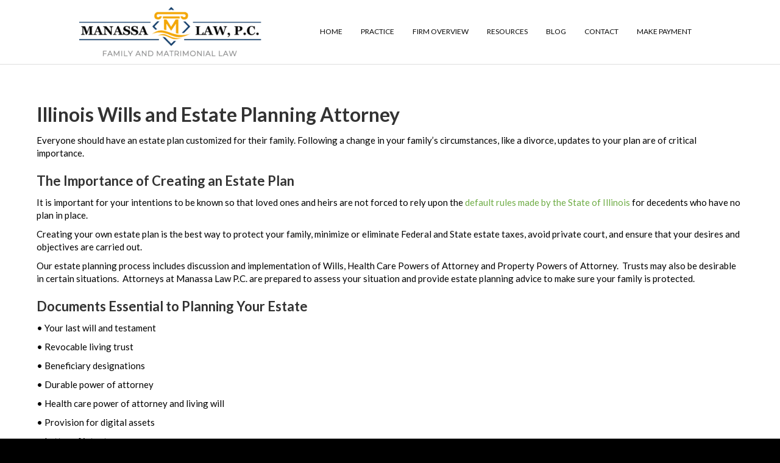

--- FILE ---
content_type: text/css
request_url: https://cdn-chfgphb.nitrocdn.com/HARMpdQpzPplaGbgphGoxPlMmObwCssC/assets/static/optimized/rev-209cfed/manassalaw.com/externalFontFace/nitro-min-noimport-c4dc8d9d95d4dfd7da10f34fa2ad2fe4-stylesheet.css
body_size: 221
content:
@font-face{font-family:"Font Awesome 5 Brands";font-style:normal;font-weight:400;font-display:swap;src:url("https://cdn-chfgphb.nitrocdn.com/HARMpdQpzPplaGbgphGoxPlMmObwCssC/assets/static/source/rev-209cfed/manassalaw.com/wp-content/plugins/bb-plugin/fonts/fontawesome/5.13.0/webfonts/fa-brands-400.eot");src:url("https://cdn-chfgphb.nitrocdn.com/HARMpdQpzPplaGbgphGoxPlMmObwCssC/assets/static/source/rev-209cfed/manassalaw.com/wp-content/plugins/bb-plugin/fonts/fontawesome/5.13.0/webfonts/fa-brands-400.woff2") format("woff2")}@font-face{font-family:"Glyphicons Halflings";src:url("https://manassalaw.com/wp-content/themes/bb-theme/fonts/glyphicons-halflings-regular.eot");src:url("https://manassalaw.com/wp-content/themes/bb-theme/fonts/glyphicons-halflings-regular.woff2") format("woff2");font-display:swap}

--- FILE ---
content_type: text/css
request_url: https://cdn-chfgphb.nitrocdn.com/HARMpdQpzPplaGbgphGoxPlMmObwCssC/assets/static/optimized/rev-209cfed/manassalaw.com/externalFontFace/nitro-min-noimport-c4dc8d9d95d4dfd7da10f34fa2ad2fe4-stylesheet.css
body_size: -4
content:
@font-face{font-family:"Font Awesome 5 Brands";font-style:normal;font-weight:400;font-display:swap;src:url("https://cdn-chfgphb.nitrocdn.com/HARMpdQpzPplaGbgphGoxPlMmObwCssC/assets/static/source/rev-209cfed/manassalaw.com/wp-content/plugins/bb-plugin/fonts/fontawesome/5.13.0/webfonts/fa-brands-400.eot");src:url("https://cdn-chfgphb.nitrocdn.com/HARMpdQpzPplaGbgphGoxPlMmObwCssC/assets/static/source/rev-209cfed/manassalaw.com/wp-content/plugins/bb-plugin/fonts/fontawesome/5.13.0/webfonts/fa-brands-400.woff2") format("woff2")}@font-face{font-family:"Glyphicons Halflings";src:url("https://manassalaw.com/wp-content/themes/bb-theme/fonts/glyphicons-halflings-regular.eot");src:url("https://manassalaw.com/wp-content/themes/bb-theme/fonts/glyphicons-halflings-regular.woff2") format("woff2");font-display:swap}

--- FILE ---
content_type: application/javascript
request_url: https://cdn-chfgphb.nitrocdn.com/HARMpdQpzPplaGbgphGoxPlMmObwCssC/assets/static/optimized/rev-209cfed/manassalaw.com/wp-content/uploads/bb-plugin/cache/nitro-min-4b98dfc5b046043f1d52c6210514e319.140895-layout.js
body_size: 4156
content:
var wpAjaxUrl="https://manassalaw.com/wp-admin/admin-ajax.php";var flBuilderUrl="https://manassalaw.com/wp-content/plugins/bb-plugin/";var FLBuilderLayoutConfig={anchorLinkAnimations:{duration:1e3,easing:"swing",offset:100},paths:{pluginUrl:"https://manassalaw.com/wp-content/plugins/bb-plugin/",wpAjaxUrl:"https://manassalaw.com/wp-admin/admin-ajax.php"},breakpoints:{small:768,medium:992},waypoint:{offset:80}};(function(e){if(typeof FLBuilderLayout!="undefined"){return}FLBuilderLayout={init:function(){FLBuilderLayout._destroy();FLBuilderLayout._initClasses();FLBuilderLayout._initBackgrounds();if(0===e(".fl-builder-edit").length){FLBuilderLayout._initModuleAnimations();FLBuilderLayout._initAnchorLinks();FLBuilderLayout._initHash();FLBuilderLayout._initForms()}},refreshGalleries:function(i){var a="undefined"==typeof i?e("body"):e(i),t=a.find(".fl-mosaicflow-content"),o=a.find(".fl-gallery"),l=null;if(t){l=t.data("mosaicflow");if(l){l.columns=e([]);l.columnsHeights=[];t.data("mosaicflow",l);t.mosaicflow("refill")}}if(o){o.trigger("refreshWookmark")}},refreshGridLayout:function(i){var a="undefined"==typeof i?e("body"):e(i),t=a.find(".masonry");if(t.length){t.masonry("layout")}},reloadSlider:function(i){var a="undefined"==typeof i?e("body"):e(i),t=a.find(".bx-viewport > div").eq(0),o=null;if(t.length){o=t.data("bxSlider");if(o){o.reloadSlider()}}},resizeAudio:function(i){var a="undefined"==typeof i?e("body"):e(i),t=a.find(".wp-audio-shortcode.mejs-audio"),o=null,l=null,n=null,d=400;if(t.length&&typeof mejs!=="undefined"){t.each(function(){o=e(this);l=mejs.players[o.attr("id")];n=o.find(".mejs-controls .mejs-time-rail");var i=o.find(".mejs-inner"),a=o.find(".mejs-controls .mejs-time-total");if(typeof l!=="undefined"){d=Math.ceil(o.width()*.8);if(i.length){n.css("width",d+"px!important");l.options.autosizeProgress=true;setTimeout(function(){l.setControlsSize()},50);o.find(".mejs-inner").css({visibility:"visible",height:"inherit"})}}})}},preloadAudio:function(i){var a="undefined"==typeof i?e("body"):e(i),t=a.closest(".fl-accordion-item"),o=a.find(".wp-audio-shortcode.mejs-audio");if(!t.hasClass("fl-accordion-item-active")&&o.find(".mejs-inner").length){o.find(".mejs-inner").css({visibility:"hidden",height:0})}},resizeSlideshow:function(){if(typeof YUI!=="undefined"){YUI().use("node-event-simulate",function(e){e.one(window).simulate("resize")})}},reloadGoogleMap:function(i){var a="undefined"==typeof i?e("body"):e(i),t=a.find('iframe[src*="google.com/maps"]');if(t.length){t.attr("src",function(e,i){return i})}},_destroy:function(){var i=e(window);i.off("scroll.fl-bg-parallax");i.off("resize.fl-bg-video")},_isTouch:function(){if("ontouchstart"in window||window.DocumentTouch&&document instanceof DocumentTouch){return true}return false},_isMobile:function(){return/Mobile|Android|Silk\/|Kindle|BlackBerry|Opera Mini|Opera Mobi|webOS/i.test(navigator.userAgent)},_initClasses:function(){var i=e("body"),a=navigator.userAgent;if(!i.hasClass("archive")&&e(".fl-builder-content-primary").length>0){i.addClass("fl-builder")}if(FLBuilderLayout._isTouch()){i.addClass("fl-builder-touch")}if(FLBuilderLayout._isMobile()){i.addClass("fl-builder-mobile")}if(e(window).width()<FLBuilderLayoutConfig.breakpoints.small){i.addClass("fl-builder-breakpoint-small")}if(e(window).width()>FLBuilderLayoutConfig.breakpoints.small&&e(window).width()<FLBuilderLayoutConfig.breakpoints.medium){i.addClass("fl-builder-breakpoint-medium")}if(e(window).width()>FLBuilderLayoutConfig.breakpoints.medium){i.addClass("fl-builder-breakpoint-large")}if(a.indexOf("Trident/7.0")>-1&&a.indexOf("rv:11.0")>-1){i.addClass("fl-builder-ie-11")}},_initBackgrounds:function(){var i=e(window);if(e(".fl-row-bg-parallax").length>0&&!FLBuilderLayout._isMobile()){FLBuilderLayout._scrollParallaxBackgrounds();FLBuilderLayout._initParallaxBackgrounds();i.on("scroll.fl-bg-parallax",FLBuilderLayout._scrollParallaxBackgrounds)}if(e(".fl-bg-video").length>0){FLBuilderLayout._initBgVideos();FLBuilderLayout._resizeBgVideos();i.on("resize.fl-bg-video",FLBuilderLayout._resizeBgVideos)}},_initParallaxBackgrounds:function(){e(".fl-row-bg-parallax").each(FLBuilderLayout._initParallaxBackground)},_initParallaxBackground:function(){var i=e(this),a=i.find("> .fl-row-content-wrap"),t=i.data("parallax-image"),o=i.data("parallax-loaded"),l=new Image;if(o){return}else if(typeof t!="undefined"){e(l).on("load",function(){a.css("background-image","url("+t+")");i.data("parallax-loaded",true)});l.src=t}},_scrollParallaxBackgrounds:function(){e(".fl-row-bg-parallax").each(FLBuilderLayout._scrollParallaxBackground)},_scrollParallaxBackground:function(){var i=e(window),a=e(this),t=a.find("> .fl-row-content-wrap"),o=a.data("parallax-speed"),l=t.offset(),n=-((i.scrollTop()-l.top)/o);t.css("background-position","center "+n+"px")},_initBgVideos:function(){e(".fl-bg-video").each(FLBuilderLayout._initBgVideo)},_initBgVideo:function(){var i=e(this),a=i.data("width"),t=i.data("height"),o=i.data("mp4"),l=i.data("youtube"),n=i.data("vimeo"),d=i.data("mp4-type"),r=i.data("webm"),u=i.data("webm-type"),s=i.data("fallback"),f=i.data("loaded"),c=i.data("video-mobile"),h="",p=null,g=null,m=null;if(f){return}p=e("<video autoplay loop muted playsinline></video>");if("undefined"!=typeof s&&""!=s){p.attr("poster","[data-uri]");p.css("background",'transparent url("'+s+'") no-repeat center center');p.css("background-size","cover");p.css("height","100%")}if("undefined"!=typeof o&&""!=o){g=e("<source />");g.attr("src",o);g.attr("type",d);p.append(g)}if("undefined"!=typeof r&&""!=r){m=e("<source />");m.attr("src",r);m.attr("type",u);p.append(m)}if(!FLBuilderLayout._isMobile()||FLBuilderLayout._isMobile()&&"yes"==c){if("undefined"!=typeof l){FLBuilderLayout._initYoutubeBgVideo.apply(this)}else if("undefined"!=typeof n){FLBuilderLayout._initVimeoBgVideo.apply(this)}else{i.append(p)}}else{p.attr("src","");i.append(p)}i.data("loaded",true)},_initYoutubeBgVideo:function(){var i=e(this),a=i.data("video-id"),t=i.find(".fl-bg-video-player"),o=i.data("enable-audio"),l=i.find(".fl-bg-video-audio"),n="undefined"!==typeof i.data("start")?i.data("start"):0,d="undefined"!==typeof i.data("end")?i.data("end"):0,r="undefined"!==typeof i.data("loop")?i.data("loop"):1,u=0,s,f;if(a){fallback=i.data("fallback")||false;if(fallback){i.find("iframe").remove();fallbackTag=e("<div></div>");fallbackTag.addClass("fl-bg-video-fallback");fallbackTag.css("background-image","url("+i.data("fallback")+")");fallbackTag.css("background-size","cover");fallbackTag.css("transition","background-image 1s");i.append(fallbackTag);f=true}FLBuilderLayout._onYoutubeApiReady(function(c){setTimeout(function(){s=new c.Player(t[0],{videoId:a,events:{onReady:function(e){if("no"===o||FLBuilderLayout._isMobile()){e.target.mute()}else if("yes"===o&&e.target.isMuted){e.target.unMute()}i.data("YTPlayer",s);FLBuilderLayout._resizeYoutubeBgVideo.apply(i);e.target.playVideo();if(l.length>0&&!FLBuilderLayout._isMobile()){l.on("click",{button:l,player:s},FLBuilderLayout._toggleBgVideoAudio)}},onStateChange:function(i){if(i.data===1){if(f){e(".fl-bg-video-fallback").css("background-image","url([data-uri])")}}if(u<4){u++}if(u>1&&(-1===i.data||2===i.data)&&"yes"===o){s.mute();s.playVideo();l.show()}if(i.data===c.PlayerState.ENDED&&1===r){if(n>0){s.seekTo(n)}else{s.playVideo()}}},onError:function(e){console.info("YT Error: "+e.data);FLBuilderLayout._onErrorYoutubeVimeo(i)}},playerVars:{playsinline:FLBuilderLayout._isMobile()?1:0,controls:0,showinfo:0,rel:0,start:n,end:d}})},1)})}},_onErrorYoutubeVimeo:function(i){fallback=i.data("fallback")||false;if(!fallback){return false}i.find("iframe").remove();fallbackTag=e("<div></div>");fallbackTag.addClass("fl-bg-video-fallback");fallbackTag.css("background-image","url("+i.data("fallback")+")");i.append(fallbackTag)},_onYoutubeApiReady:function(e){if(window.YT&&YT.loaded){e(YT)}else{setTimeout(function(){FLBuilderLayout._onYoutubeApiReady(e)},350)}},_initVimeoBgVideo:function(){var i=e(this),a=i.data("video-id"),t=i.find(".fl-bg-video-player"),o=i.data("enable-audio"),l=i.find(".fl-bg-video-audio"),n,d=i.outerWidth();if(typeof Vimeo!=="undefined"&&a){n=new Vimeo.Player(t[0],{id:a,loop:true,title:false,portrait:false,background:true,autopause:false,muted:true});i.data("VMPlayer",n);if("no"===o){n.setVolume(0)}else if("yes"===o){if(e.browser.safari||e.browser.chrome){n.setVolume(0);l.show()}else{n.setVolume(1)}}n.play().catch(function(e){FLBuilderLayout._onErrorYoutubeVimeo(i)});if(l.length>0){l.on("click",{button:l,player:n},FLBuilderLayout._toggleBgVideoAudio)}}},_toggleBgVideoAudio:function(e){var i=e.data.player,a=e.data.button.find(".fl-audio-control");if(a.hasClass("fa-volume-off")){a.removeClass("fa-volume-off").addClass("fa-volume-up");e.data.button.find(".fa-times").hide();if("function"===typeof i.unMute){i.unMute()}else{i.setVolume(1)}}else{a.removeClass("fa-volume-up").addClass("fa-volume-off");e.data.button.find(".fa-times").show();if("function"===typeof i.unMute){i.mute()}else{i.setVolume(0)}}},_videoBgSourceError:function(i){var a=e(i.target),t=a.closest(".fl-bg-video"),o=t.find("video"),l=t.data("fallback"),n="";a.remove();if(o.find("source").length){return}else if(""!==l){n=e("<div></div>");n.addClass("fl-bg-video-fallback");n.css("background-image","url("+l+")");t.append(n);o.remove()}},_resizeBgVideos:function(){e(".fl-bg-video").each(function(){FLBuilderLayout._resizeBgVideo.apply(this);if(e(this).parent().find("img").length>0){e(this).parent().imagesLoaded(e.proxy(FLBuilderLayout._resizeBgVideo,this))}})},_resizeBgVideo:function(){if(0===e(this).find("video").length&&0===e(this).find("iframe").length){return}var i=e(this),a=i.outerHeight(),t=i.outerWidth(),o=i.find("video"),l=i.data("height"),n=i.data("width"),d=t,r=Math.round(l*t/n),u=0,s=0,f=i.find("iframe");if(o.length){if(l===""||typeof l==="undefined"||n===""||typeof n==="undefined"){o.css({"left":"0px","top":"0px","width":d+"px"});o.on("loadedmetadata",FLBuilderLayout._resizeOnLoadedMeta)}else{if(r<a){r=a;d=Math.round(n*a/l);u=-((d-t)/2)}else{s=-((r-a)/2)}o.css({"left":u+"px","top":s+"px","height":r+"px","width":d+"px"})}}else if(f.length){if(typeof i.data("youtube")!=="undefined"){FLBuilderLayout._resizeYoutubeBgVideo.apply(this)}}},_resizeOnLoadedMeta:function(){var i=e(this),a=i.parent().outerHeight(),t=i.parent().outerWidth(),o=i[0].videoWidth,l=i[0].videoHeight,n=Math.round(l*t/o),d=t,r=0,u=0;if(n<a){n=a;d=Math.round(o*a/l);r=-((d-t)/2)}else{u=-((n-a)/2)}i.parent().data("width",o);i.parent().data("height",l);i.css({"left":r+"px","top":u+"px","width":d+"px","height":n+"px"})},_resizeYoutubeBgVideo:function(){var i=e(this),a=i.outerWidth(),t=i.outerHeight(),o=i.data("YTPlayer"),l=o?o.getIframe():null,n="16:9",d=n.split(":"),r=d[0]/d[1],u=a/r,s=t*r,f=a/t>r,c=f?a:s,h=f?u:t;if(l){e(l).width(c).height(h)}},_initModuleAnimations:function(){if(typeof jQuery.fn.waypoint!=="undefined"){e(".fl-animation").each(function(){var i=e(this),a=i.offset().top,t=e(window).height(),o=e("body").height(),l=FLBuilderLayoutConfig.waypoint,n="80%";if(typeof l.offset!==undefined){n=FLBuilderLayoutConfig.waypoint.offset+"%"}if(o-a<t*.2){n="100%"}i.waypoint({offset:n,handler:FLBuilderLayout._doModuleAnimation})})}},_doModuleAnimation:function(){var i="undefined"==typeof this.element?e(this):e(this.element),a=parseFloat(i.data("animation-delay")),t=parseFloat(i.data("animation-duration"));if(!isNaN(t)){i.css("animation-duration",t+"s")}if(!isNaN(a)&&a>0){setTimeout(function(){i.addClass("fl-animated")},a*1e3)}else{setTimeout(function(){i.addClass("fl-animated")},1)}},_initHash:function(){var i=window.location.hash.replace("#","").split("/").shift(),a=null,t=null,o=null,l=null,n=null;if(""!==i){try{a=e("#"+i);if(a.length>0){if(a.hasClass("fl-accordion-item")){setTimeout(function(){a.find(".fl-accordion-button").trigger("click")},100)}if(a.hasClass("fl-tabs-panel")){setTimeout(function(){t=a.closest(".fl-tabs");o=a.find(".fl-tabs-panel-label");l=o.data("index");n=t.find(".fl-tabs-labels .fl-tabs-label[data-index="+l+"]");if(o.is(":visible")){o.trigger("click")}else{n[0].click();FLBuilderLayout._scrollToElement(a)}},100)}}}catch(e){}}},_initAnchorLinks:function(){e("a").each(FLBuilderLayout._initAnchorLink)},_initAnchorLink:function(){var i=e(this),a=i.attr("href"),t=window.location,o=null,l=null;if("undefined"!=typeof a&&a.indexOf("#")>-1&&i.closest("svg").length<1){if(t.pathname.replace(/^\//,"")==this.pathname.replace(/^\//,"")&&t.hostname==this.hostname){try{o=a.split("#").pop();if(!o){return}l=e("#"+o);if(l.length>0){if(i.hasClass("fl-scroll-link")||l.hasClass("fl-row")||l.hasClass("fl-col")||l.hasClass("fl-module")){e(i).on("click",FLBuilderLayout._scrollToElementOnLinkClick)}if(l.hasClass("fl-accordion-item")){e(i).on("click",FLBuilderLayout._scrollToAccordionOnLinkClick)}if(l.hasClass("fl-tabs-panel")){e(i).on("click",FLBuilderLayout._scrollToTabOnLinkClick)}}}catch(e){}}}},_scrollToElementOnLinkClick:function(i,a){var t=e("#"+e(this).attr("href").split("#").pop());FLBuilderLayout._scrollToElement(t,a);i.preventDefault()},_scrollToElement:function(i,a){var t=FLBuilderLayoutConfig.anchorLinkAnimations,o=0,l=e(window),n=e(document);if(i.length>0){if(i.offset().top>n.height()-l.height()){o=n.height()-l.height()}else{o=i.offset().top-t.offset}e("html, body").animate({scrollTop:o},t.duration,t.easing,function(){if("undefined"!=typeof a){a()}if(undefined!=i.attr("id")){if(history.pushState){history.pushState(null,null,"#"+i.attr("id"))}else{window.location.hash=i.attr("id")}}})}},_scrollToAccordionOnLinkClick:function(i){var a=e("#"+e(this).attr("href").split("#").pop());if(a.length>0){var t=function(){if(a){a.find(".fl-accordion-button").trigger("click");a=false}};FLBuilderLayout._scrollToElementOnLinkClick.call(this,i,t)}},_scrollToTabOnLinkClick:function(i){var a=e("#"+e(this).attr("href").split("#").pop()),t=null,o=null,l=null;if(a.length>0){t=a.closest(".fl-tabs");l=a.find(".fl-tabs-panel-label");tabIndex=l.data("index");o=t.find(".fl-tabs-labels .fl-tabs-label[data-index="+tabIndex+"]");if(l.is(":visible")){var n=function(){if(a){l.trigger("click");a=false}};FLBuilderLayout._scrollToElementOnLinkClick.call(this,i,n)}else{o[0].click();FLBuilderLayout._scrollToElement(a)}i.preventDefault()}},_initForms:function(){if(!FLBuilderLayout._hasPlaceholderSupport){e(".fl-form-field input").each(FLBuilderLayout._initFormFieldPlaceholderFallback)}e(".fl-form-field input").on("focus",FLBuilderLayout._clearFormFieldError)},_hasPlaceholderSupport:function(){var e=document.createElement("input");return"undefined"!=e.placeholder},_initFormFieldPlaceholderFallback:function(){var i=e(this),a=i.val(),t=i.attr("placeholder");if("undefined"!=t&&""===a){i.val(t);i.on("focus",FLBuilderLayout._hideFormFieldPlaceholderFallback);i.on("blur",FLBuilderLayout._showFormFieldPlaceholderFallback)}},_hideFormFieldPlaceholderFallback:function(){var i=e(this),a=i.val(),t=i.attr("placeholder");if(a==t){i.val("")}},_showFormFieldPlaceholderFallback:function(){var i=e(this),a=i.val(),t=i.attr("placeholder");if(""===a){i.val(t)}},_clearFormFieldError:function(){var i=e(this);i.removeClass("fl-form-error");i.siblings(".fl-form-error-message").hide()}};e(function(){FLBuilderLayout.init()})})(jQuery);

--- FILE ---
content_type: application/javascript; charset=UTF-8
request_url: https://manassalaw.com/cdn-cgi/challenge-platform/scripts/jsd/main.js
body_size: 8927
content:
window._cf_chl_opt={AKGCx8:'b'};~function(n6,yr,yW,yp,yH,yB,yS,yJ,n0,n1){n6=m,function(y,n,nL,n5,M,T){for(nL={y:361,n:479,M:451,T:317,d:499,Q:536,E:484,k:454,P:327,c:525,i:456,R:540},n5=m,M=y();!![];)try{if(T=-parseInt(n5(nL.y))/1*(-parseInt(n5(nL.n))/2)+-parseInt(n5(nL.M))/3*(-parseInt(n5(nL.T))/4)+-parseInt(n5(nL.d))/5*(-parseInt(n5(nL.Q))/6)+-parseInt(n5(nL.E))/7*(-parseInt(n5(nL.k))/8)+-parseInt(n5(nL.P))/9+parseInt(n5(nL.c))/10+-parseInt(n5(nL.i))/11*(parseInt(n5(nL.R))/12),T===n)break;else M.push(M.shift())}catch(d){M.push(M.shift())}}(C,506397),yr=this||self,yW=yr[n6(319)],yp=null,yH=ys(),yB=function(M6,M5,M0,uF,uX,uK,nk,n,M,T,d){return M6={y:297,n:365,M:416,T:397,d:374},M5={y:407,n:478,M:296,T:446,d:537,Q:478,E:385,k:478,P:309,c:537,i:310,R:363,j:384,l:408,f:338,v:359,Z:502,G:405,o:377,V:478,a:515,b:398,x:450,N:478,A:467,U:500,W:473,h:478,L:329,O:538,z:538,I:527,Y:478,g:337,K:302,s:504,H:414,e:504,B:458,S:376,J:334},M0={y:329},uF={y:401,n:504},uX={y:504,n:538,M:305,T:362,d:471,Q:362,E:514,k:476,P:400,c:446,i:305,R:362,j:471,l:490,f:408,v:407,Z:423,G:384,o:440,V:310,a:423,b:408,x:478,N:354,A:460,U:339,W:413,h:444,L:507,O:504,z:320,I:305,Y:362,g:378,K:378,s:301,H:331,e:475,B:453,S:464,J:408,X:468,D:502,F:431,t0:423,t1:408,t2:356,t3:496,t4:537,t5:465,t6:408,t7:478,t8:408,t9:347,tt:453,tw:358,tC:527,tm:408,ty:443,tn:365,tu:509,tM:510,tT:439,td:367,tQ:408,tE:531,tk:473},uK={y:325,n:538},nk=n6,n={'mvISX':function(Q,E){return Q<E},'Fxkox':nk(M6.y),'xMofv':function(Q,E){return Q>E},'IMKRy':function(Q,E){return Q-E},'hKAou':function(Q,E){return Q(E)},'KPxgO':function(Q,E){return Q<E},'Igmnf':function(Q,E){return Q==E},'dMqLX':function(Q,E){return Q|E},'cDzin':function(Q,E){return Q<<E},'ZoeQN':function(Q,E){return Q-E},'PZBip':function(Q,E){return Q>E},'vkUMc':function(Q,E){return Q<E},'KSndx':function(Q,E){return Q-E},'PxylZ':function(Q,E){return Q(E)},'xsOnB':function(Q,E){return Q>E},'CYkyM':function(Q,E){return Q(E)},'uFuKQ':function(Q,E){return Q(E)},'lhnTw':function(Q,E){return E|Q},'hQMAz':function(Q,E){return E&Q},'Bglgc':function(Q,E){return E==Q},'RSiww':function(Q,E){return Q(E)},'MQbDN':function(Q,E){return E|Q},'TjBTk':function(Q,E){return Q==E},'CBaBN':function(Q,E){return Q==E},'drmsk':nk(M6.n),'yQiwB':function(Q,E){return Q(E)},'YrtWD':function(Q,E){return Q==E},'hVEIK':function(Q,E){return Q+E},'UUazB':function(Q,E){return Q*E},'zAoTb':function(Q,E){return E!=Q},'xwuKB':function(Q,E){return Q*E},'mXPvW':function(Q,E){return E===Q},'Bsefe':nk(M6.M),'izkBt':function(Q,E){return Q!=E},'bSoSv':function(Q,E){return Q(E)},'kehqP':function(Q,E){return E!=Q},'HggAI':function(Q,E){return Q&E},'mqlZf':function(Q,E){return Q<E},'qlcPJ':function(Q,E){return Q(E)},'OdnON':function(Q,E){return Q-E}},M=String[nk(M6.T)],T={'h':function(Q){return Q==null?'':T.g(Q,6,function(E,nP){return nP=m,nP(uK.y)[nP(uK.n)](E)})},'g':function(Q,E,P,uH,ni,i,R,j,Z,G,o,V,x,N,A,U,W,H,L,O,z,I,Y,s,B){if(uH={y:354},ni=nk,i={'ZATZI':function(K,s,nc){return nc=m,n[nc(uH.y)](K,s)},'FsHKB':function(K){return K()},'qSwpS':function(K,s){return K(s)},'JJfoD':function(K,s){return s===K}},null==Q)return'';for(j={},Z={},G='',o=2,V=3,x=2,N=[],A=0,U=0,W=0;W<Q[ni(uX.y)];W+=1)if(L=Q[ni(uX.n)](W),Object[ni(uX.M)][ni(uX.T)][ni(uX.d)](j,L)||(j[L]=V++,Z[L]=!0),O=G+L,Object[ni(uX.M)][ni(uX.Q)][ni(uX.d)](j,O))G=O;else if(ni(uX.E)!==ni(uX.k)){for(z=n[ni(uX.P)][ni(uX.c)]('|'),I=0;!![];){switch(z[I++]){case'0':o--;continue;case'1':if(Object[ni(uX.i)][ni(uX.R)][ni(uX.j)](Z,G)){if(256>G[ni(uX.l)](0)){for(R=0;R<x;A<<=1,U==E-1?(U=0,N[ni(uX.f)](P(A)),A=0):U++,R++);for(Y=G[ni(uX.l)](0),R=0;n[ni(uX.v)](8,R);A=Y&1|A<<1.64,U==n[ni(uX.Z)](E,1)?(U=0,N[ni(uX.f)](n[ni(uX.G)](P,A)),A=0):U++,Y>>=1,R++);}else{for(Y=1,R=0;n[ni(uX.o)](R,x);A=Y|A<<1,U==E-1?(U=0,N[ni(uX.f)](P(A)),A=0):U++,Y=0,R++);for(Y=G[ni(uX.l)](0),R=0;16>R;A=Y&1|A<<1.63,n[ni(uX.V)](U,n[ni(uX.a)](E,1))?(U=0,N[ni(uX.b)](P(A)),A=0):U++,Y>>=1,R++);}o--,o==0&&(o=Math[ni(uX.x)](2,x),x++),delete Z[G]}else for(Y=j[G],R=0;n[ni(uX.N)](R,x);A=n[ni(uX.A)](n[ni(uX.U)](A,1),1.74&Y),n[ni(uX.V)](U,n[ni(uX.W)](E,1))?(U=0,N[ni(uX.f)](P(A)),A=0):U++,Y>>=1,R++);continue;case'2':j[O]=V++;continue;case'3':G=String(L);continue;case'4':o==0&&(o=Math[ni(uX.x)](2,x),x++);continue}break}}else{for(E[ni(uX.h)](),s=0;i[ni(uX.L)](s,W[ni(uX.O)]);R[s+1]===P[s]?i[ni(uX.z)](s+1,1):s+=1);return R}if(''!==G){if(Object[ni(uX.I)][ni(uX.Y)][ni(uX.d)](Z,G)){if(ni(uX.g)!==ni(uX.K)){if(H=i[ni(uX.s)](W),null===H)return;R=(P&&i[ni(uX.H)](N,M),j(function(){H()},H*1e3))}else{if(n[ni(uX.e)](256,G[ni(uX.l)](0))){for(R=0;n[ni(uX.B)](R,x);A<<=1,U==n[ni(uX.S)](E,1)?(U=0,N[ni(uX.J)](n[ni(uX.X)](P,A)),A=0):U++,R++);for(Y=G[ni(uX.l)](0),R=0;n[ni(uX.D)](8,R);A=n[ni(uX.U)](A,1)|Y&1,E-1==U?(U=0,N[ni(uX.J)](n[ni(uX.F)](P,A)),A=0):U++,Y>>=1,R++);}else{for(Y=1,R=0;n[ni(uX.N)](R,x);A=n[ni(uX.A)](A<<1.64,Y),U==n[ni(uX.t0)](E,1)?(U=0,N[ni(uX.t1)](n[ni(uX.t2)](P,A)),A=0):U++,Y=0,R++);for(Y=G[ni(uX.l)](0),R=0;n[ni(uX.e)](16,R);A=n[ni(uX.t3)](A<<1.68,n[ni(uX.t4)](Y,1)),n[ni(uX.t5)](U,n[ni(uX.t0)](E,1))?(U=0,N[ni(uX.t6)](P(A)),A=0):U++,Y>>=1,R++);}o--,0==o&&(o=Math[ni(uX.t7)](2,x),x++),delete Z[G]}}else for(Y=j[G],R=0;R<x;A=n[ni(uX.U)](A,1)|n[ni(uX.t4)](Y,1),U==E-1?(U=0,N[ni(uX.t8)](n[ni(uX.t9)](P,A)),A=0):U++,Y>>=1,R++);o--,o==0&&x++}for(Y=2,R=0;n[ni(uX.tt)](R,x);A=n[ni(uX.tw)](A<<1,n[ni(uX.t4)](Y,1)),n[ni(uX.tC)](U,E-1)?(U=0,N[ni(uX.tm)](P(A)),A=0):U++,Y>>=1,R++);for(;;)if(A<<=1,n[ni(uX.ty)](U,n[ni(uX.W)](E,1))){if(ni(uX.tn)!==n[ni(uX.tu)])B=i[ni(uX.tM)]('s',B)&&!Z[ni(uX.tT)](G[o]),ni(uX.td)===V+A?U(x+N,A):B||U(W+G,L[O]);else{N[ni(uX.tQ)](n[ni(uX.tE)](P,A));break}}else U++;return N[ni(uX.tk)]('')},'j':function(Q,uD,nR){return uD={y:490},nR=nk,n[nR(uF.y)](null,Q)?'':''==Q?null:T.i(Q[nR(uF.n)],32768,function(E,nj){return nj=nR,Q[nj(uD.y)](E)})},'i':function(Q,E,P,M4,M3,nq,i,R,j,Z,G,o,V,x,N,A,U,W,L,Y,O,z,I,B,S,J,X){for(M4={y:289},M3={y:347},nq=nk,i={'SgBKc':function(K,s,nl){return nl=m,n[nl(M0.y)](K,s)},'rEIrb':function(K,s){return K<s},'LtMyt':function(K,s){return K===s},'VsGpn':function(K,s,nf){return nf=m,n[nf(M3.y)](K,s)}},R=[],j=4,Z=4,G=3,o=[],N=P(0),A=E,U=1,V=0;n[nq(M5.y)](3,V);R[V]=V,V+=1);for(W=0,L=Math[nq(M5.n)](2,2),x=1;L!=x;)for(O=nq(M5.M)[nq(M5.T)]('|'),z=0;!![];){switch(O[z++]){case'0':I=n[nq(M5.d)](N,A);continue;case'1':A==0&&(A=E,N=P(U++));continue;case'2':A>>=1;continue;case'3':x<<=1;continue;case'4':W|=x*(0<I?1:0);continue}break}switch(W){case 0:for(W=0,L=Math[nq(M5.Q)](2,8),x=1;x!=L;I=N&A,A>>=1,0==A&&(A=E,N=P(U++)),W|=n[nq(M5.E)](0<I?1:0,x),x<<=1);Y=M(W);break;case 1:for(W=0,L=Math[nq(M5.k)](2,16),x=1;n[nq(M5.P)](x,L);I=n[nq(M5.c)](N,A),A>>=1,n[nq(M5.i)](0,A)&&(A=E,N=P(U++)),W|=n[nq(M5.R)](0<I?1:0,x),x<<=1);Y=n[nq(M5.j)](M,W);break;case 2:return''}for(V=R[3]=Y,o[nq(M5.l)](Y);;)if(n[nq(M5.f)](n[nq(M5.v)],n[nq(M5.v)])){if(n[nq(M5.Z)](U,Q))return'';for(W=0,L=Math[nq(M5.k)](2,G),x=1;n[nq(M5.G)](x,L);I=N&A,A>>=1,A==0&&(A=E,N=n[nq(M5.o)](P,U++)),W|=x*(0<I?1:0),x<<=1);switch(Y=W){case 0:for(W=0,L=Math[nq(M5.V)](2,8),x=1;n[nq(M5.a)](x,L);I=n[nq(M5.b)](N,A),A>>=1,A==0&&(A=E,N=P(U++)),W|=(n[nq(M5.x)](0,I)?1:0)*x,x<<=1);R[Z++]=M(W),Y=Z-1,j--;break;case 1:for(W=0,L=Math[nq(M5.N)](2,16),x=1;L!=x;I=N&A,A>>=1,A==0&&(A=E,N=n[nq(M5.A)](P,U++)),W|=(0<I?1:0)*x,x<<=1);R[Z++]=M(W),Y=n[nq(M5.U)](Z,1),j--;break;case 2:return o[nq(M5.W)]('')}if(0==j&&(j=Math[nq(M5.h)](2,G),G++),R[Y])Y=R[Y];else if(Y===Z)Y=n[nq(M5.L)](V,V[nq(M5.O)](0));else return null;o[nq(M5.l)](Y),R[Z++]=n[nq(M5.L)](V,Y[nq(M5.z)](0)),j--,V=Y,n[nq(M5.I)](0,j)&&(j=Math[nq(M5.Y)](2,G),G++)}else for(B=j[nq(M5.g)](P),S=0;i[nq(M5.K)](S,B[nq(M5.s)]);S++)if(J=B[S],i[nq(M5.H)]('f',J)&&(J='N'),A[J]){for(X=0;i[nq(M5.K)](X,U[B[S]][nq(M5.e)]);-1===W[J][nq(M5.B)](G[B[S]][X])&&(i[nq(M5.S)](L,O[B[S]][X])||z[J][nq(M5.l)]('o.'+I[B[S]][X])),X++);}else Y[J]=E[B[S]][nq(M5.J)](function(D,nv){return nv=nq,i[nv(M4.y)]('o.',D)})}},d={},d[nk(M6.d)]=T.h,d}(),yS={},yS[n6(430)]='o',yS[n6(336)]='s',yS[n6(335)]='u',yS[n6(313)]='z',yS[n6(395)]='n',yS[n6(281)]='I',yS[n6(489)]='b',yJ=yS,yr[n6(429)]=function(y,M,T,Q,Mj,MR,Mi,na,E,i,R,j,Z,G,o,x,N,A,U,W){if(Mj={y:462,n:373,M:513,T:409,d:528,Q:303,E:351,k:349,P:436,c:351,i:380,R:368,j:504,l:487,f:411,v:292,Z:439,G:367,o:424,V:424,a:483,b:428,x:426,N:446,A:314,U:316,W:492,h:495},MR={y:444,n:504,M:320},Mi={y:305,n:362,M:471,T:408},na=n6,E={'LEYOU':function(V,N){return V>N},'LNcTV':function(V){return V()},'qlffu':function(V,N){return N===V},'MiTLY':function(V,N){return N===V},'iusfe':function(V,x){return V(x)},'LPgeQ':function(V,x,N,A){return V(x,N,A)},'AhTSQ':function(V,x){return V(x)},'xGHXL':function(V,x,N){return V(x,N)},'KgTfV':function(V,x,N){return V(x,N)},'zNexo':function(V,N){return V+N}},E[na(Mj.y)](null,M)||E[na(Mj.n)](void 0,M))return Q;for(i=E[na(Mj.M)](yF,M),y[na(Mj.T)][na(Mj.d)]&&(i=i[na(Mj.Q)](y[na(Mj.T)][na(Mj.d)](M))),i=y[na(Mj.E)][na(Mj.k)]&&y[na(Mj.P)]?y[na(Mj.c)][na(Mj.k)](new y[(na(Mj.P))](i)):function(V,nb,x){for(nb=na,V[nb(MR.y)](),x=0;x<V[nb(MR.n)];V[x]===V[x+1]?V[nb(MR.M)](x+1,1):x+=1);return V}(i),R='nAsAaAb'.split('A'),R=R[na(Mj.i)][na(Mj.R)](R),j=0;j<i[na(Mj.j)];j++)if(na(Mj.l)===na(Mj.l))(Z=i[j],G=E[na(Mj.f)](yD,y,M,Z),E[na(Mj.v)](R,G))?(o='s'===G&&!y[na(Mj.Z)](M[Z]),na(Mj.G)===T+Z?E[na(Mj.o)](P,T+Z,G):o||E[na(Mj.V)](P,T+Z,M[Z])):E[na(Mj.a)](P,E[na(Mj.b)](T,Z),G);else for(x=na(Mj.x)[na(Mj.N)]('|'),N=0;!![];){switch(x[N++]){case'0':A=Q[na(Mj.A)](Q[na(Mj.U)]()/1e3);continue;case'1':if(E[na(Mj.W)](A-W,U))return![];continue;case'2':return!![];case'3':U=3600;continue;case'4':W=E[na(Mj.h)](T);continue}break}return Q;function P(V,x,nV){nV=m,Object[nV(Mi.y)][nV(Mi.n)][nV(Mi.M)](Q,x)||(Q[x]=[]),Q[x][nV(Mi.T)](V)}},n0=n6(318)[n6(446)](';'),n1=n0[n6(380)][n6(368)](n0),yr[n6(393)]=function(y,n,Mo,MG,Mv,nx,M,T,Q,E,k){for(Mo={y:372,n:337,M:386,T:504,d:290,Q:298,E:355,k:504,P:458,c:408,i:334},MG={y:520,n:283,M:434},Mv={y:477},nx=n6,M={'rKjVE':function(P,i){return P+i},'wHtMQ':function(P){return P()},'PEugP':nx(Mo.y),'esmRK':function(P,i){return P<i}},T=Object[nx(Mo.n)](n),Q=0;M[nx(Mo.M)](Q,T[nx(Mo.T)]);Q++)if(nx(Mo.d)===nx(Mo.Q))return M[nx(Mo.E)]('o.',n);else if(E=T[Q],'f'===E&&(E='N'),y[E]){for(k=0;k<n[T[Q]][nx(Mo.k)];-1===y[E][nx(Mo.P)](n[T[Q]][k])&&(n1(n[T[Q]][k])||y[E][nx(Mo.c)]('o.'+n[T[Q]][k])),k++);}else y[E]=n[T[Q]][nx(Mo.i)](function(i,nA,R){if(nA=nx,R={'MMrwT':function(j,nN){return nN=m,M[nN(Mv.y)](j)}},nA(MG.y)===M[nA(MG.n)]){if(Q=!![],!R[nA(MG.M)](E))return;k(function(v){i(R,v)})}else return'o.'+i})},n3();function ye(T,d,uy,nE,Q,E,k,P,c,i,R,j,l){if(uy={y:498,n:284,M:480,T:425,d:293,Q:399,E:360,k:364,P:481,c:530,i:306,R:532,j:370,l:308,f:299,v:333,Z:524,G:382,o:481,V:382,a:541,b:541,x:330,N:330,A:295,U:481,W:353,h:448,L:311,O:357,z:326,I:422,Y:447,g:374},nE=n6,Q={'DBkal':function(f,v){return f(v)},'xFJOg':nE(uy.y),'XkTOH':nE(uy.n),'omErs':nE(uy.M)},!Q[nE(uy.T)](yI,0))return![];k=(E={},E[nE(uy.d)]=T,E[nE(uy.Q)]=d,E);try{P=yr[nE(uy.E)],c=nE(uy.k)+yr[nE(uy.P)][nE(uy.c)]+Q[nE(uy.i)]+P.r+Q[nE(uy.R)],i=new yr[(nE(uy.j))](),i[nE(uy.l)](Q[nE(uy.f)],c),i[nE(uy.v)]=2500,i[nE(uy.Z)]=function(){},R={},R[nE(uy.G)]=yr[nE(uy.o)][nE(uy.V)],R[nE(uy.a)]=yr[nE(uy.o)][nE(uy.b)],R[nE(uy.x)]=yr[nE(uy.P)][nE(uy.N)],R[nE(uy.A)]=yr[nE(uy.U)][nE(uy.W)],R[nE(uy.h)]=yH,j=R,l={},l[nE(uy.L)]=k,l[nE(uy.O)]=j,l[nE(uy.z)]=nE(uy.I),i[nE(uy.Y)](yB[nE(uy.g)](l))}catch(f){}}function yX(n,M,M7,nZ,T,d){return M7={y:437,n:379,M:304,T:305,d:402,Q:471,E:458},nZ=n6,T={},T[nZ(M7.y)]=nZ(M7.n),d=T,M instanceof n[nZ(M7.M)]&&0<n[nZ(M7.M)][nZ(M7.T)][nZ(M7.d)][nZ(M7.Q)](M)[nZ(M7.E)](d[nZ(M7.y)])}function yh(y,nK,ng,n7,n,M,d){if(nK={y:445,n:534,M:286,T:391,d:360,Q:314,E:300,k:421},ng={y:521,n:415,M:389},n7=n6,n={'UWNCS':function(T,d){return d===T},'CBMUY':n7(nK.y),'iICbm':function(T){return T()},'cSaXj':function(T,d,Q){return T(d,Q)},'rLfLb':n7(nK.n),'PAOeS':function(T,d,Q){return T(d,Q)}},M=n2(),n[n7(nK.M)](yK,M.r,function(T,n8){n8=n7,n[n8(ng.y)](typeof y,n[n8(ng.n)])&&y(T),n[n8(ng.M)](yz)}),M.e){if(n7(nK.n)!==n[n7(nK.T)])return d=T[n7(nK.d)],d[n7(nK.Q)](+Q(d.t));else n[n7(nK.E)](ye,n7(nK.k),M.e)}}function yF(y,My,no,n){for(My={y:303,n:337,M:433},no=n6,n=[];null!==y;n=n[no(My.y)](Object[no(My.n)](y)),y=Object[no(My.M)](y));return n}function yO(nB,nt,y){return nB={y:474},nt=n6,y={'nXcnc':function(n){return n()}},y[nt(nB.y)](yL)!==null}function yY(u2,ny,y){return u2={y:360,n:314},ny=n6,y=yr[ny(u2.y)],Math[ny(u2.n)](+atob(y.t))}function n2(Mx,nU,M,T,d,Q,E,k,P,Mb,c){M=(Mx={y:394,n:449,M:312,T:381,d:482,Q:466,E:522,k:446,P:383,c:501,i:406,R:512,j:282,l:403,f:420,v:469,Z:529,G:287,o:282,V:503,a:526,b:432,x:383,N:461,A:517},nU=n6,{'VRXoB':function(i,R,j){return i(R,j)},'BieUz':nU(Mx.y),'ECAYV':function(i,R,j,l,f){return i(R,j,l,f)},'SfemD':nU(Mx.n),'lVpCh':nU(Mx.M),'LsmAc':nU(Mx.T),'HNnCD':nU(Mx.d),'uJAKf':nU(Mx.Q)});try{for(T=M[nU(Mx.E)][nU(Mx.k)]('|'),d=0;!![];){switch(T[d++]){case'0':return Q={},Q.r=E,Q.e=null,Q;case'1':E=M[nU(Mx.P)](pRIb1,k,P[M[nU(Mx.c)]],'d.',E);continue;case'2':E=pRIb1(k,k[M[nU(Mx.i)]]||k[nU(Mx.R)],'n.',E);continue;case'3':E={};continue;case'4':yW[nU(Mx.j)][nU(Mx.l)](P);continue;case'5':k=P[nU(Mx.f)];continue;case'6':P=yW[nU(Mx.v)](M[nU(Mx.Z)]);continue;case'7':P[nU(Mx.G)]='-1';continue;case'8':yW[nU(Mx.o)][nU(Mx.V)](P);continue;case'9':P[nU(Mx.a)]=M[nU(Mx.b)];continue;case'10':E=M[nU(Mx.x)](pRIb1,k,k,'',E);continue}break}}catch(i){if(M[nU(Mx.N)]===nU(Mx.A)){if(Mb={y:441},!E){if(j=!![],!l())return;f(function(a,nr){nr=nU,M[nr(Mb.y)](G,o,a)})}}else return c={},c.r={},c.e=i,c}}function C(MY){return MY='LPgeQ,YAtJg,ZoeQN,LtMyt,CBMUY,nhvxO,xDLqL,zQggo,IjwCe,contentWindow,error on cf_chl_props,jsd,IMKRy,xGHXL,DBkal,3|4|0|1|2,AEZfL,zNexo,pRIb1,object,CYkyM,HNnCD,getPrototypeOf,MMrwT,SfXNp,Set,AROwm,VKzJF,isNaN,KPxgO,VRXoB,vdylP,CBaBN,sort,function,split,send,JBxy9,contentDocument,mqlZf,477MnmckN,addEventListener,vkUMc,3389560TBSdxO,/jsd/oneshot/d251aa49a8a3/0.6007143646189445:1768976614:BWHoSkaNLO09M9wWj_owGD9tRrrSia7H0srs_gTNK5c/,16104176WMtFXm,IeBOk,indexOf,HVBng,dMqLX,uJAKf,qlffu,http-code:,KSndx,Bglgc,ETLon,qlcPJ,PxylZ,createElement,onload,call,ULljD,join,nXcnc,PZBip,ynUfY,wHtMQ,pow,5170YThjNS,POST,_cf_chl_opt,display: none,KgTfV,7gGLxHa,AhHzr,sZqnd,PCpfB,random,boolean,charCodeAt,CVdLI,LEYOU,zQTGc,success,LNcTV,lhnTw,teygw,/b/ov1/0.6007143646189445:1768976614:BWHoSkaNLO09M9wWj_owGD9tRrrSia7H0srs_gTNK5c/,132695qRfmDs,OdnON,SfemD,xsOnB,removeChild,length,onreadystatechange,parent,ZATZI,yBcZT,drmsk,JJfoD,isArray,navigator,iusfe,GFRRC,kehqP,gQbir,TTjJa,sid,event,yBAUL,UWNCS,BieUz,dbxod,ontimeout,4905770zmyrJt,style,TjBTk,getOwnPropertyNames,LsmAc,AKGCx8,yQiwB,XkTOH,OrNrj,BMUFR,status,222mdFXaq,hQMAz,charAt,location,24teFAec,SSTpq3,loading,bigint,body,PEugP,/invisible/jsd,postMessage,cSaXj,tabIndex,detail,SgBKc,qDkXy,SAzvD,AhTSQ,AdeF3,randomUUID,pkLOA2,0|2|1|4|3,1|0|4|2|3,lNgXh,omErs,PAOeS,FsHKB,rEIrb,concat,Function,prototype,xFJOg,aPqmt,open,zAoTb,Igmnf,errorInfoObject,clientInformation,symbol,floor,vjjjX,now,24392BcKhat,_cf_chl_opt;JJgc4;PJAn2;kJOnV9;IWJi4;OHeaY1;DqMg0;FKmRv9;LpvFx1;cAdz2;PqBHf2;nFZCC5;ddwW5;pRIb1;rxvNi8;RrrrA2;erHi9,document,splice,log,ongHB,EVVrX,DOMContentLoaded,CtK$YacHkJrbD3-Up8sPWluO9nf64ZwLFSgheiBxmAdq+oQXGRT0vM27V1EzNjIy5,source,3001797uFitYu,YujGP,hVEIK,LRmiB4,qSwpS,irsLd,timeout,map,undefined,string,keys,mXPvW,cDzin,MhHne,3|2|0|4|1,readyState,KTppe,error,RMCha,aQQjJ,RSiww,catch,from,cloudflare-invisible,Array,VifAm,aUjz8,mvISX,rKjVE,uFuKQ,chctx,MQbDN,Bsefe,__CF$cv$params,349AjlCRX,hasOwnProperty,xwuKB,/cdn-cgi/challenge-platform/h/,tAYmB,onerror,d.cookie,bind,dirsB,XMLHttpRequest,FgGUe,jpVOO,MiTLY,WdkHPXdg,xhr-error,VsGpn,bSoSv,hdPdS,[native code],includes,iframe,CnwA5,ECAYV,hKAou,UUazB,esmRK,ZeYvY,AwaGn,iICbm,href,rLfLb,api,rxvNi8,6|9|7|4|5|3|10|2|1|8|0,number,stringify,fromCharCode,HggAI,TYlZ6,Fxkox,YrtWD,toString,appendChild,WwGeH,izkBt,lVpCh,xMofv,push,Object,FTaoV'.split(','),C=function(){return MY},C()}function ys(uw,nQ){return uw={y:294},nQ=n6,crypto&&crypto[nQ(uw.y)]?crypto[nQ(uw.y)]():''}function yg(u3,nn,n,M,T,d,Q,E,k){for(u3={y:427,n:341,M:446,T:314,d:316},nn=n6,n={},n[nn(u3.y)]=nn(u3.n),M=n,T=M[nn(u3.y)][nn(u3.M)]('|'),d=0;!![];){switch(T[d++]){case'0':Q=Math[nn(u3.T)](Date[nn(u3.d)]()/1e3);continue;case'1':return!![];case'2':E=yY();continue;case'3':k=3600;continue;case'4':if(Q-E>k)return![];continue}break}}function m(t,w,y,n){return t=t-280,y=C(),n=y[t],n}function yz(nF,nD,nw,y,n){if(nF={y:419,n:352},nD={y:371},nw=n6,y={'FgGUe':function(M){return M()},'IjwCe':function(M){return M()},'VifAm':function(M,T){return M*T}},n=y[nw(nF.y)](yL),n===null)return;yp=(yp&&clearTimeout(yp),setTimeout(function(nC){nC=nw,y[nC(nD.y)](yh)},y[nw(nF.n)](n,1e3)))}function yI(n,u1,nm,M,T){return u1={y:493,n:493,M:488},nm=n6,M={},M[nm(u1.y)]=function(d,Q){return d<Q},T=M,T[nm(u1.n)](Math[nm(u1.M)](),n)}function yL(nH,n9,n,M,T,d){return nH={y:343,n:360,M:395},n9=n6,n={},n[n9(nH.y)]=function(Q,E){return E!==Q},M=n,T=yr[n9(nH.n)],!T?null:(d=T.i,M[n9(nH.y)](typeof d,n9(nH.M))||d<30)?null:d}function yD(n,M,T,Mm,nG,Q,E,k,P){E=(Mm={y:516,n:332,M:345,T:445,d:485,Q:516,E:332,k:430,P:457,c:459,i:348,R:345,j:348,l:351,f:511,v:485,Z:445},nG=n6,Q={},Q[nG(Mm.y)]=function(i,R){return R===i},Q[nG(Mm.n)]=function(i,R){return i==R},Q[nG(Mm.M)]=nG(Mm.T),Q[nG(Mm.d)]=function(i,R){return R===i},Q);try{k=M[T]}catch(i){return'i'}if(k==null)return E[nG(Mm.Q)](void 0,k)?'u':'x';if(E[nG(Mm.E)](nG(Mm.k),typeof k)){if(nG(Mm.P)===nG(Mm.c)){if(nG(Mm.T)==typeof M[nG(Mm.i)])return P[nG(Mm.i)](function(){}),'p'}else try{if(E[nG(Mm.E)](E[nG(Mm.R)],typeof k[nG(Mm.i)]))return k[nG(Mm.j)](function(){}),'p'}catch(j){}}return n[nG(Mm.l)][nG(Mm.f)](k)?'a':k===n[nG(Mm.l)]?'D':k===!0?'T':E[nG(Mm.v)](!1,k)?'F':(P=typeof k,nG(Mm.Z)==P?yX(n,k)?'N':'f':yJ[P]||'?')}function n3(MO,ML,nW,y,n,M,T,k,d){if(MO={y:333,n:442,M:280,T:340,d:324,Q:360,E:388,k:491,P:508,c:404,i:342,R:533,j:497,l:452,f:435,v:410,Z:523,G:505},ML={y:322,n:417,M:342,T:280,d:505},nW=n6,y={'yBcZT':function(Q,E){return Q(E)},'WwGeH':nW(MO.y),'ongHB':function(Q){return Q()},'xDLqL':function(Q,E){return E!==Q},'CVdLI':nW(MO.n),'OrNrj':nW(MO.M),'teygw':function(Q){return Q()},'SfXNp':nW(MO.T),'dbxod':nW(MO.d)},n=yr[nW(MO.Q)],!n){if(nW(MO.E)!==y[nW(MO.k)])return;else y[nW(MO.P)](n,y[nW(MO.c)])}if(!yg())return;(M=![],T=function(){if(!M){if(M=!![],!yg())return;yh(function(E){n4(n,E)})}},yW[nW(MO.i)]!==y[nW(MO.R)])?y[nW(MO.j)](T):yr[nW(MO.l)]?y[nW(MO.f)]===nW(MO.v)?(k=j&l,f>>=1,v==0&&(Z=G,o=V(a++)),b|=(0<k?1:0)*x,N<<=1):yW[nW(MO.l)](y[nW(MO.Z)],T):(d=yW[nW(MO.G)]||function(){},yW[nW(MO.G)]=function(np){np=nW,y[np(ML.y)](d),y[np(ML.n)](yW[np(ML.M)],np(ML.T))&&(yW[np(ML.d)]=d,T())})}function yK(y,n,ut,u9,u8,u6,nu,M,T,d,Q){ut={y:494,n:375,M:455,T:360,d:321,Q:481,E:370,k:308,P:480,c:364,i:530,R:323,j:392,l:333,f:524,v:470,Z:366,G:369,o:539,V:539,a:390,b:447,x:374,N:396},u9={y:387},u8={y:315,n:307,M:346,T:328,d:535,Q:535,E:412,k:472,P:418,c:452,i:324,R:463,j:535},u6={y:333},nu=n6,M={'YujGP':function(E,k){return E>=k},'zQggo':nu(ut.y),'ZeYvY':nu(ut.n),'EVVrX':nu(ut.M),'dirsB':function(E){return E()}},T=yr[nu(ut.T)],console[nu(ut.d)](yr[nu(ut.Q)]),d=new yr[(nu(ut.E))](),d[nu(ut.k)](nu(ut.P),nu(ut.c)+yr[nu(ut.Q)][nu(ut.i)]+M[nu(ut.R)]+T.r),T[nu(ut.j)]&&(d[nu(ut.l)]=5e3,d[nu(ut.f)]=function(nM){nM=nu,n(nM(u6.y))}),d[nu(ut.v)]=function(nT,E){nT=nu,E={'aQQjJ':function(k,P){return k(P)}},nT(u8.y)===nT(u8.n)?E[nT(u8.M)](M,T):M[nT(u8.T)](d[nT(u8.d)],200)&&d[nT(u8.Q)]<300?nT(u8.E)!==nT(u8.k)?n(M[nT(u8.P)]):M[nT(u8.c)](nT(u8.i),T):n(nT(u8.R)+d[nT(u8.j)])},d[nu(ut.Z)]=function(nd){nd=nu,n(M[nd(u9.y)])},Q={'t':M[nu(ut.G)](yY),'lhr':yW[nu(ut.o)]&&yW[nu(ut.V)][nu(ut.a)]?yW[nu(ut.o)][nu(ut.a)]:'','api':T[nu(ut.j)]?!![]:![],'c':yO(),'payload':y},d[nu(ut.b)](yB[nu(ut.x)](JSON[nu(ut.N)](Q)))}function n4(T,d,MI,nh,Q,E,k,P){if(MI={y:486,n:291,M:350,T:438,d:344,Q:392,E:494,k:326,P:518,c:519,i:506,R:285,j:326,l:291,f:288,v:285},nh=n6,Q={},Q[nh(MI.y)]=function(c,i){return i===c},Q[nh(MI.n)]=nh(MI.M),Q[nh(MI.T)]=nh(MI.d),E=Q,!T[nh(MI.Q)])return;E[nh(MI.y)](d,nh(MI.E))?(k={},k[nh(MI.k)]=E[nh(MI.n)],k[nh(MI.P)]=T.r,k[nh(MI.c)]=nh(MI.E),yr[nh(MI.i)][nh(MI.R)](k,'*')):(P={},P[nh(MI.j)]=E[nh(MI.l)],P[nh(MI.P)]=T.r,P[nh(MI.c)]=E[nh(MI.T)],P[nh(MI.f)]=d,yr[nh(MI.i)][nh(MI.v)](P,'*'))}}()